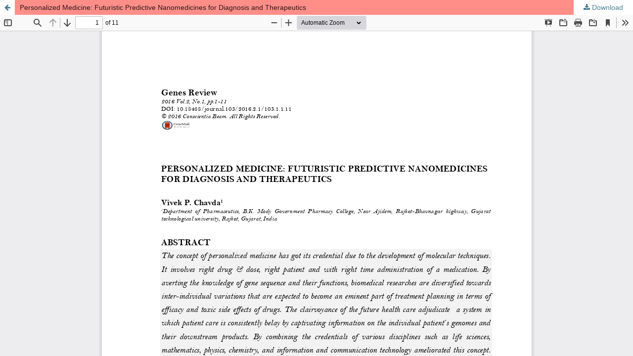

--- FILE ---
content_type: text/html; charset=utf-8
request_url: https://archive.conscientiabeam.com/index.php/103/article/view/1760/2443
body_size: 957
content:
<!DOCTYPE html>
<html lang="en-US" xml:lang="en-US">
<head>
	<meta http-equiv="Content-Type" content="text/html; charset=utf-8" />
	<meta name="viewport" content="width=device-width, initial-scale=1.0">
	<title>View of Personalized Medicine: Futuristic Predictive Nanomedicines for Diagnosis and Therapeutics</title>

	
<link rel="icon" href="https://archive.conscientiabeam.com/public/journals/22/favicon_en_US.png">
<meta name="generator" content="Open Journal Systems 3.3.0.8">
	<link rel="stylesheet" href="https://archive.conscientiabeam.com/index.php/103/$$$call$$$/page/page/css?name=stylesheet" type="text/css" /><link rel="stylesheet" href="https://archive.conscientiabeam.com/lib/pkp/styles/fontawesome/fontawesome.css?v=3.3.0.8" type="text/css" />
	<script src="https://archive.conscientiabeam.com/lib/pkp/lib/vendor/components/jquery/jquery.min.js?v=3.3.0.8" type="text/javascript"></script><script src="https://archive.conscientiabeam.com/lib/pkp/lib/vendor/components/jqueryui/jquery-ui.min.js?v=3.3.0.8" type="text/javascript"></script><script src="https://archive.conscientiabeam.com/plugins/themes/default/js/lib/popper/popper.js?v=3.3.0.8" type="text/javascript"></script><script src="https://archive.conscientiabeam.com/plugins/themes/default/js/lib/bootstrap/util.js?v=3.3.0.8" type="text/javascript"></script><script src="https://archive.conscientiabeam.com/plugins/themes/default/js/lib/bootstrap/dropdown.js?v=3.3.0.8" type="text/javascript"></script><script src="https://archive.conscientiabeam.com/plugins/themes/default/js/main.js?v=3.3.0.8" type="text/javascript"></script>
</head>
<body class="pkp_page_article pkp_op_view">

		<header class="header_view">

		<a href="https://archive.conscientiabeam.com/index.php/103/article/view/1760" class="return">
			<span class="pkp_screen_reader">
									Return to Article Details
							</span>
		</a>

		<a href="https://archive.conscientiabeam.com/index.php/103/article/view/1760" class="title">
			Personalized Medicine: Futuristic Predictive Nanomedicines for Diagnosis and Therapeutics
		</a>

		<a href="https://archive.conscientiabeam.com/index.php/103/article/download/1760/2443/1792" class="download" download>
			<span class="label">
				Download
			</span>
			<span class="pkp_screen_reader">
				Download PDF
			</span>
		</a>

	</header>

	<script type="text/javascript">
		// Creating iframe's src in JS instead of Smarty so that EZProxy-using sites can find our domain in $pdfUrl and do their rewrites on it.
		$(document).ready(function() {
			var urlBase = "https://archive.conscientiabeam.com/plugins/generic/pdfJsViewer/pdf.js/web/viewer.html?file=";
			var pdfUrl = "https:\/\/archive.conscientiabeam.com\/index.php\/103\/article\/download\/1760\/2443\/1792";
			$("#pdfCanvasContainer > iframe").attr("src", urlBase + encodeURIComponent(pdfUrl));
		});
	</script>

	<div id="pdfCanvasContainer" class="galley_view">
				<iframe src="" width="100%" height="100%" style="min-height: 500px;" title="PDF of Personalized Medicine: Futuristic Predictive Nanomedicines for Diagnosis and Therapeutics" allowfullscreen webkitallowfullscreen></iframe>
	</div>
	
</body>
</html>
